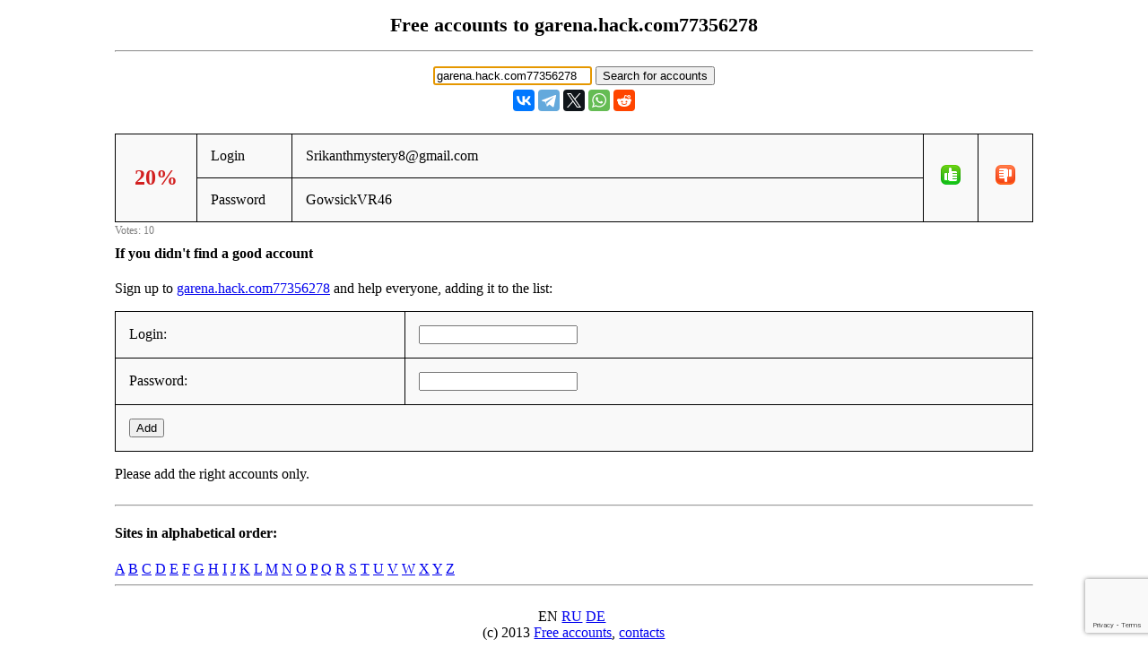

--- FILE ---
content_type: text/html; charset=utf-8
request_url: https://www.google.com/recaptcha/api2/anchor?ar=1&k=6LcgoiEUAAAAAGMHWh7x-Eqas0UY6PY5EgiNpHzv&co=aHR0cHM6Ly9mcmVlYWNjb3VudC5iaXo6NDQz&hl=en&v=N67nZn4AqZkNcbeMu4prBgzg&size=invisible&anchor-ms=20000&execute-ms=30000&cb=rorhlndnnhex
body_size: 49487
content:
<!DOCTYPE HTML><html dir="ltr" lang="en"><head><meta http-equiv="Content-Type" content="text/html; charset=UTF-8">
<meta http-equiv="X-UA-Compatible" content="IE=edge">
<title>reCAPTCHA</title>
<style type="text/css">
/* cyrillic-ext */
@font-face {
  font-family: 'Roboto';
  font-style: normal;
  font-weight: 400;
  font-stretch: 100%;
  src: url(//fonts.gstatic.com/s/roboto/v48/KFO7CnqEu92Fr1ME7kSn66aGLdTylUAMa3GUBHMdazTgWw.woff2) format('woff2');
  unicode-range: U+0460-052F, U+1C80-1C8A, U+20B4, U+2DE0-2DFF, U+A640-A69F, U+FE2E-FE2F;
}
/* cyrillic */
@font-face {
  font-family: 'Roboto';
  font-style: normal;
  font-weight: 400;
  font-stretch: 100%;
  src: url(//fonts.gstatic.com/s/roboto/v48/KFO7CnqEu92Fr1ME7kSn66aGLdTylUAMa3iUBHMdazTgWw.woff2) format('woff2');
  unicode-range: U+0301, U+0400-045F, U+0490-0491, U+04B0-04B1, U+2116;
}
/* greek-ext */
@font-face {
  font-family: 'Roboto';
  font-style: normal;
  font-weight: 400;
  font-stretch: 100%;
  src: url(//fonts.gstatic.com/s/roboto/v48/KFO7CnqEu92Fr1ME7kSn66aGLdTylUAMa3CUBHMdazTgWw.woff2) format('woff2');
  unicode-range: U+1F00-1FFF;
}
/* greek */
@font-face {
  font-family: 'Roboto';
  font-style: normal;
  font-weight: 400;
  font-stretch: 100%;
  src: url(//fonts.gstatic.com/s/roboto/v48/KFO7CnqEu92Fr1ME7kSn66aGLdTylUAMa3-UBHMdazTgWw.woff2) format('woff2');
  unicode-range: U+0370-0377, U+037A-037F, U+0384-038A, U+038C, U+038E-03A1, U+03A3-03FF;
}
/* math */
@font-face {
  font-family: 'Roboto';
  font-style: normal;
  font-weight: 400;
  font-stretch: 100%;
  src: url(//fonts.gstatic.com/s/roboto/v48/KFO7CnqEu92Fr1ME7kSn66aGLdTylUAMawCUBHMdazTgWw.woff2) format('woff2');
  unicode-range: U+0302-0303, U+0305, U+0307-0308, U+0310, U+0312, U+0315, U+031A, U+0326-0327, U+032C, U+032F-0330, U+0332-0333, U+0338, U+033A, U+0346, U+034D, U+0391-03A1, U+03A3-03A9, U+03B1-03C9, U+03D1, U+03D5-03D6, U+03F0-03F1, U+03F4-03F5, U+2016-2017, U+2034-2038, U+203C, U+2040, U+2043, U+2047, U+2050, U+2057, U+205F, U+2070-2071, U+2074-208E, U+2090-209C, U+20D0-20DC, U+20E1, U+20E5-20EF, U+2100-2112, U+2114-2115, U+2117-2121, U+2123-214F, U+2190, U+2192, U+2194-21AE, U+21B0-21E5, U+21F1-21F2, U+21F4-2211, U+2213-2214, U+2216-22FF, U+2308-230B, U+2310, U+2319, U+231C-2321, U+2336-237A, U+237C, U+2395, U+239B-23B7, U+23D0, U+23DC-23E1, U+2474-2475, U+25AF, U+25B3, U+25B7, U+25BD, U+25C1, U+25CA, U+25CC, U+25FB, U+266D-266F, U+27C0-27FF, U+2900-2AFF, U+2B0E-2B11, U+2B30-2B4C, U+2BFE, U+3030, U+FF5B, U+FF5D, U+1D400-1D7FF, U+1EE00-1EEFF;
}
/* symbols */
@font-face {
  font-family: 'Roboto';
  font-style: normal;
  font-weight: 400;
  font-stretch: 100%;
  src: url(//fonts.gstatic.com/s/roboto/v48/KFO7CnqEu92Fr1ME7kSn66aGLdTylUAMaxKUBHMdazTgWw.woff2) format('woff2');
  unicode-range: U+0001-000C, U+000E-001F, U+007F-009F, U+20DD-20E0, U+20E2-20E4, U+2150-218F, U+2190, U+2192, U+2194-2199, U+21AF, U+21E6-21F0, U+21F3, U+2218-2219, U+2299, U+22C4-22C6, U+2300-243F, U+2440-244A, U+2460-24FF, U+25A0-27BF, U+2800-28FF, U+2921-2922, U+2981, U+29BF, U+29EB, U+2B00-2BFF, U+4DC0-4DFF, U+FFF9-FFFB, U+10140-1018E, U+10190-1019C, U+101A0, U+101D0-101FD, U+102E0-102FB, U+10E60-10E7E, U+1D2C0-1D2D3, U+1D2E0-1D37F, U+1F000-1F0FF, U+1F100-1F1AD, U+1F1E6-1F1FF, U+1F30D-1F30F, U+1F315, U+1F31C, U+1F31E, U+1F320-1F32C, U+1F336, U+1F378, U+1F37D, U+1F382, U+1F393-1F39F, U+1F3A7-1F3A8, U+1F3AC-1F3AF, U+1F3C2, U+1F3C4-1F3C6, U+1F3CA-1F3CE, U+1F3D4-1F3E0, U+1F3ED, U+1F3F1-1F3F3, U+1F3F5-1F3F7, U+1F408, U+1F415, U+1F41F, U+1F426, U+1F43F, U+1F441-1F442, U+1F444, U+1F446-1F449, U+1F44C-1F44E, U+1F453, U+1F46A, U+1F47D, U+1F4A3, U+1F4B0, U+1F4B3, U+1F4B9, U+1F4BB, U+1F4BF, U+1F4C8-1F4CB, U+1F4D6, U+1F4DA, U+1F4DF, U+1F4E3-1F4E6, U+1F4EA-1F4ED, U+1F4F7, U+1F4F9-1F4FB, U+1F4FD-1F4FE, U+1F503, U+1F507-1F50B, U+1F50D, U+1F512-1F513, U+1F53E-1F54A, U+1F54F-1F5FA, U+1F610, U+1F650-1F67F, U+1F687, U+1F68D, U+1F691, U+1F694, U+1F698, U+1F6AD, U+1F6B2, U+1F6B9-1F6BA, U+1F6BC, U+1F6C6-1F6CF, U+1F6D3-1F6D7, U+1F6E0-1F6EA, U+1F6F0-1F6F3, U+1F6F7-1F6FC, U+1F700-1F7FF, U+1F800-1F80B, U+1F810-1F847, U+1F850-1F859, U+1F860-1F887, U+1F890-1F8AD, U+1F8B0-1F8BB, U+1F8C0-1F8C1, U+1F900-1F90B, U+1F93B, U+1F946, U+1F984, U+1F996, U+1F9E9, U+1FA00-1FA6F, U+1FA70-1FA7C, U+1FA80-1FA89, U+1FA8F-1FAC6, U+1FACE-1FADC, U+1FADF-1FAE9, U+1FAF0-1FAF8, U+1FB00-1FBFF;
}
/* vietnamese */
@font-face {
  font-family: 'Roboto';
  font-style: normal;
  font-weight: 400;
  font-stretch: 100%;
  src: url(//fonts.gstatic.com/s/roboto/v48/KFO7CnqEu92Fr1ME7kSn66aGLdTylUAMa3OUBHMdazTgWw.woff2) format('woff2');
  unicode-range: U+0102-0103, U+0110-0111, U+0128-0129, U+0168-0169, U+01A0-01A1, U+01AF-01B0, U+0300-0301, U+0303-0304, U+0308-0309, U+0323, U+0329, U+1EA0-1EF9, U+20AB;
}
/* latin-ext */
@font-face {
  font-family: 'Roboto';
  font-style: normal;
  font-weight: 400;
  font-stretch: 100%;
  src: url(//fonts.gstatic.com/s/roboto/v48/KFO7CnqEu92Fr1ME7kSn66aGLdTylUAMa3KUBHMdazTgWw.woff2) format('woff2');
  unicode-range: U+0100-02BA, U+02BD-02C5, U+02C7-02CC, U+02CE-02D7, U+02DD-02FF, U+0304, U+0308, U+0329, U+1D00-1DBF, U+1E00-1E9F, U+1EF2-1EFF, U+2020, U+20A0-20AB, U+20AD-20C0, U+2113, U+2C60-2C7F, U+A720-A7FF;
}
/* latin */
@font-face {
  font-family: 'Roboto';
  font-style: normal;
  font-weight: 400;
  font-stretch: 100%;
  src: url(//fonts.gstatic.com/s/roboto/v48/KFO7CnqEu92Fr1ME7kSn66aGLdTylUAMa3yUBHMdazQ.woff2) format('woff2');
  unicode-range: U+0000-00FF, U+0131, U+0152-0153, U+02BB-02BC, U+02C6, U+02DA, U+02DC, U+0304, U+0308, U+0329, U+2000-206F, U+20AC, U+2122, U+2191, U+2193, U+2212, U+2215, U+FEFF, U+FFFD;
}
/* cyrillic-ext */
@font-face {
  font-family: 'Roboto';
  font-style: normal;
  font-weight: 500;
  font-stretch: 100%;
  src: url(//fonts.gstatic.com/s/roboto/v48/KFO7CnqEu92Fr1ME7kSn66aGLdTylUAMa3GUBHMdazTgWw.woff2) format('woff2');
  unicode-range: U+0460-052F, U+1C80-1C8A, U+20B4, U+2DE0-2DFF, U+A640-A69F, U+FE2E-FE2F;
}
/* cyrillic */
@font-face {
  font-family: 'Roboto';
  font-style: normal;
  font-weight: 500;
  font-stretch: 100%;
  src: url(//fonts.gstatic.com/s/roboto/v48/KFO7CnqEu92Fr1ME7kSn66aGLdTylUAMa3iUBHMdazTgWw.woff2) format('woff2');
  unicode-range: U+0301, U+0400-045F, U+0490-0491, U+04B0-04B1, U+2116;
}
/* greek-ext */
@font-face {
  font-family: 'Roboto';
  font-style: normal;
  font-weight: 500;
  font-stretch: 100%;
  src: url(//fonts.gstatic.com/s/roboto/v48/KFO7CnqEu92Fr1ME7kSn66aGLdTylUAMa3CUBHMdazTgWw.woff2) format('woff2');
  unicode-range: U+1F00-1FFF;
}
/* greek */
@font-face {
  font-family: 'Roboto';
  font-style: normal;
  font-weight: 500;
  font-stretch: 100%;
  src: url(//fonts.gstatic.com/s/roboto/v48/KFO7CnqEu92Fr1ME7kSn66aGLdTylUAMa3-UBHMdazTgWw.woff2) format('woff2');
  unicode-range: U+0370-0377, U+037A-037F, U+0384-038A, U+038C, U+038E-03A1, U+03A3-03FF;
}
/* math */
@font-face {
  font-family: 'Roboto';
  font-style: normal;
  font-weight: 500;
  font-stretch: 100%;
  src: url(//fonts.gstatic.com/s/roboto/v48/KFO7CnqEu92Fr1ME7kSn66aGLdTylUAMawCUBHMdazTgWw.woff2) format('woff2');
  unicode-range: U+0302-0303, U+0305, U+0307-0308, U+0310, U+0312, U+0315, U+031A, U+0326-0327, U+032C, U+032F-0330, U+0332-0333, U+0338, U+033A, U+0346, U+034D, U+0391-03A1, U+03A3-03A9, U+03B1-03C9, U+03D1, U+03D5-03D6, U+03F0-03F1, U+03F4-03F5, U+2016-2017, U+2034-2038, U+203C, U+2040, U+2043, U+2047, U+2050, U+2057, U+205F, U+2070-2071, U+2074-208E, U+2090-209C, U+20D0-20DC, U+20E1, U+20E5-20EF, U+2100-2112, U+2114-2115, U+2117-2121, U+2123-214F, U+2190, U+2192, U+2194-21AE, U+21B0-21E5, U+21F1-21F2, U+21F4-2211, U+2213-2214, U+2216-22FF, U+2308-230B, U+2310, U+2319, U+231C-2321, U+2336-237A, U+237C, U+2395, U+239B-23B7, U+23D0, U+23DC-23E1, U+2474-2475, U+25AF, U+25B3, U+25B7, U+25BD, U+25C1, U+25CA, U+25CC, U+25FB, U+266D-266F, U+27C0-27FF, U+2900-2AFF, U+2B0E-2B11, U+2B30-2B4C, U+2BFE, U+3030, U+FF5B, U+FF5D, U+1D400-1D7FF, U+1EE00-1EEFF;
}
/* symbols */
@font-face {
  font-family: 'Roboto';
  font-style: normal;
  font-weight: 500;
  font-stretch: 100%;
  src: url(//fonts.gstatic.com/s/roboto/v48/KFO7CnqEu92Fr1ME7kSn66aGLdTylUAMaxKUBHMdazTgWw.woff2) format('woff2');
  unicode-range: U+0001-000C, U+000E-001F, U+007F-009F, U+20DD-20E0, U+20E2-20E4, U+2150-218F, U+2190, U+2192, U+2194-2199, U+21AF, U+21E6-21F0, U+21F3, U+2218-2219, U+2299, U+22C4-22C6, U+2300-243F, U+2440-244A, U+2460-24FF, U+25A0-27BF, U+2800-28FF, U+2921-2922, U+2981, U+29BF, U+29EB, U+2B00-2BFF, U+4DC0-4DFF, U+FFF9-FFFB, U+10140-1018E, U+10190-1019C, U+101A0, U+101D0-101FD, U+102E0-102FB, U+10E60-10E7E, U+1D2C0-1D2D3, U+1D2E0-1D37F, U+1F000-1F0FF, U+1F100-1F1AD, U+1F1E6-1F1FF, U+1F30D-1F30F, U+1F315, U+1F31C, U+1F31E, U+1F320-1F32C, U+1F336, U+1F378, U+1F37D, U+1F382, U+1F393-1F39F, U+1F3A7-1F3A8, U+1F3AC-1F3AF, U+1F3C2, U+1F3C4-1F3C6, U+1F3CA-1F3CE, U+1F3D4-1F3E0, U+1F3ED, U+1F3F1-1F3F3, U+1F3F5-1F3F7, U+1F408, U+1F415, U+1F41F, U+1F426, U+1F43F, U+1F441-1F442, U+1F444, U+1F446-1F449, U+1F44C-1F44E, U+1F453, U+1F46A, U+1F47D, U+1F4A3, U+1F4B0, U+1F4B3, U+1F4B9, U+1F4BB, U+1F4BF, U+1F4C8-1F4CB, U+1F4D6, U+1F4DA, U+1F4DF, U+1F4E3-1F4E6, U+1F4EA-1F4ED, U+1F4F7, U+1F4F9-1F4FB, U+1F4FD-1F4FE, U+1F503, U+1F507-1F50B, U+1F50D, U+1F512-1F513, U+1F53E-1F54A, U+1F54F-1F5FA, U+1F610, U+1F650-1F67F, U+1F687, U+1F68D, U+1F691, U+1F694, U+1F698, U+1F6AD, U+1F6B2, U+1F6B9-1F6BA, U+1F6BC, U+1F6C6-1F6CF, U+1F6D3-1F6D7, U+1F6E0-1F6EA, U+1F6F0-1F6F3, U+1F6F7-1F6FC, U+1F700-1F7FF, U+1F800-1F80B, U+1F810-1F847, U+1F850-1F859, U+1F860-1F887, U+1F890-1F8AD, U+1F8B0-1F8BB, U+1F8C0-1F8C1, U+1F900-1F90B, U+1F93B, U+1F946, U+1F984, U+1F996, U+1F9E9, U+1FA00-1FA6F, U+1FA70-1FA7C, U+1FA80-1FA89, U+1FA8F-1FAC6, U+1FACE-1FADC, U+1FADF-1FAE9, U+1FAF0-1FAF8, U+1FB00-1FBFF;
}
/* vietnamese */
@font-face {
  font-family: 'Roboto';
  font-style: normal;
  font-weight: 500;
  font-stretch: 100%;
  src: url(//fonts.gstatic.com/s/roboto/v48/KFO7CnqEu92Fr1ME7kSn66aGLdTylUAMa3OUBHMdazTgWw.woff2) format('woff2');
  unicode-range: U+0102-0103, U+0110-0111, U+0128-0129, U+0168-0169, U+01A0-01A1, U+01AF-01B0, U+0300-0301, U+0303-0304, U+0308-0309, U+0323, U+0329, U+1EA0-1EF9, U+20AB;
}
/* latin-ext */
@font-face {
  font-family: 'Roboto';
  font-style: normal;
  font-weight: 500;
  font-stretch: 100%;
  src: url(//fonts.gstatic.com/s/roboto/v48/KFO7CnqEu92Fr1ME7kSn66aGLdTylUAMa3KUBHMdazTgWw.woff2) format('woff2');
  unicode-range: U+0100-02BA, U+02BD-02C5, U+02C7-02CC, U+02CE-02D7, U+02DD-02FF, U+0304, U+0308, U+0329, U+1D00-1DBF, U+1E00-1E9F, U+1EF2-1EFF, U+2020, U+20A0-20AB, U+20AD-20C0, U+2113, U+2C60-2C7F, U+A720-A7FF;
}
/* latin */
@font-face {
  font-family: 'Roboto';
  font-style: normal;
  font-weight: 500;
  font-stretch: 100%;
  src: url(//fonts.gstatic.com/s/roboto/v48/KFO7CnqEu92Fr1ME7kSn66aGLdTylUAMa3yUBHMdazQ.woff2) format('woff2');
  unicode-range: U+0000-00FF, U+0131, U+0152-0153, U+02BB-02BC, U+02C6, U+02DA, U+02DC, U+0304, U+0308, U+0329, U+2000-206F, U+20AC, U+2122, U+2191, U+2193, U+2212, U+2215, U+FEFF, U+FFFD;
}
/* cyrillic-ext */
@font-face {
  font-family: 'Roboto';
  font-style: normal;
  font-weight: 900;
  font-stretch: 100%;
  src: url(//fonts.gstatic.com/s/roboto/v48/KFO7CnqEu92Fr1ME7kSn66aGLdTylUAMa3GUBHMdazTgWw.woff2) format('woff2');
  unicode-range: U+0460-052F, U+1C80-1C8A, U+20B4, U+2DE0-2DFF, U+A640-A69F, U+FE2E-FE2F;
}
/* cyrillic */
@font-face {
  font-family: 'Roboto';
  font-style: normal;
  font-weight: 900;
  font-stretch: 100%;
  src: url(//fonts.gstatic.com/s/roboto/v48/KFO7CnqEu92Fr1ME7kSn66aGLdTylUAMa3iUBHMdazTgWw.woff2) format('woff2');
  unicode-range: U+0301, U+0400-045F, U+0490-0491, U+04B0-04B1, U+2116;
}
/* greek-ext */
@font-face {
  font-family: 'Roboto';
  font-style: normal;
  font-weight: 900;
  font-stretch: 100%;
  src: url(//fonts.gstatic.com/s/roboto/v48/KFO7CnqEu92Fr1ME7kSn66aGLdTylUAMa3CUBHMdazTgWw.woff2) format('woff2');
  unicode-range: U+1F00-1FFF;
}
/* greek */
@font-face {
  font-family: 'Roboto';
  font-style: normal;
  font-weight: 900;
  font-stretch: 100%;
  src: url(//fonts.gstatic.com/s/roboto/v48/KFO7CnqEu92Fr1ME7kSn66aGLdTylUAMa3-UBHMdazTgWw.woff2) format('woff2');
  unicode-range: U+0370-0377, U+037A-037F, U+0384-038A, U+038C, U+038E-03A1, U+03A3-03FF;
}
/* math */
@font-face {
  font-family: 'Roboto';
  font-style: normal;
  font-weight: 900;
  font-stretch: 100%;
  src: url(//fonts.gstatic.com/s/roboto/v48/KFO7CnqEu92Fr1ME7kSn66aGLdTylUAMawCUBHMdazTgWw.woff2) format('woff2');
  unicode-range: U+0302-0303, U+0305, U+0307-0308, U+0310, U+0312, U+0315, U+031A, U+0326-0327, U+032C, U+032F-0330, U+0332-0333, U+0338, U+033A, U+0346, U+034D, U+0391-03A1, U+03A3-03A9, U+03B1-03C9, U+03D1, U+03D5-03D6, U+03F0-03F1, U+03F4-03F5, U+2016-2017, U+2034-2038, U+203C, U+2040, U+2043, U+2047, U+2050, U+2057, U+205F, U+2070-2071, U+2074-208E, U+2090-209C, U+20D0-20DC, U+20E1, U+20E5-20EF, U+2100-2112, U+2114-2115, U+2117-2121, U+2123-214F, U+2190, U+2192, U+2194-21AE, U+21B0-21E5, U+21F1-21F2, U+21F4-2211, U+2213-2214, U+2216-22FF, U+2308-230B, U+2310, U+2319, U+231C-2321, U+2336-237A, U+237C, U+2395, U+239B-23B7, U+23D0, U+23DC-23E1, U+2474-2475, U+25AF, U+25B3, U+25B7, U+25BD, U+25C1, U+25CA, U+25CC, U+25FB, U+266D-266F, U+27C0-27FF, U+2900-2AFF, U+2B0E-2B11, U+2B30-2B4C, U+2BFE, U+3030, U+FF5B, U+FF5D, U+1D400-1D7FF, U+1EE00-1EEFF;
}
/* symbols */
@font-face {
  font-family: 'Roboto';
  font-style: normal;
  font-weight: 900;
  font-stretch: 100%;
  src: url(//fonts.gstatic.com/s/roboto/v48/KFO7CnqEu92Fr1ME7kSn66aGLdTylUAMaxKUBHMdazTgWw.woff2) format('woff2');
  unicode-range: U+0001-000C, U+000E-001F, U+007F-009F, U+20DD-20E0, U+20E2-20E4, U+2150-218F, U+2190, U+2192, U+2194-2199, U+21AF, U+21E6-21F0, U+21F3, U+2218-2219, U+2299, U+22C4-22C6, U+2300-243F, U+2440-244A, U+2460-24FF, U+25A0-27BF, U+2800-28FF, U+2921-2922, U+2981, U+29BF, U+29EB, U+2B00-2BFF, U+4DC0-4DFF, U+FFF9-FFFB, U+10140-1018E, U+10190-1019C, U+101A0, U+101D0-101FD, U+102E0-102FB, U+10E60-10E7E, U+1D2C0-1D2D3, U+1D2E0-1D37F, U+1F000-1F0FF, U+1F100-1F1AD, U+1F1E6-1F1FF, U+1F30D-1F30F, U+1F315, U+1F31C, U+1F31E, U+1F320-1F32C, U+1F336, U+1F378, U+1F37D, U+1F382, U+1F393-1F39F, U+1F3A7-1F3A8, U+1F3AC-1F3AF, U+1F3C2, U+1F3C4-1F3C6, U+1F3CA-1F3CE, U+1F3D4-1F3E0, U+1F3ED, U+1F3F1-1F3F3, U+1F3F5-1F3F7, U+1F408, U+1F415, U+1F41F, U+1F426, U+1F43F, U+1F441-1F442, U+1F444, U+1F446-1F449, U+1F44C-1F44E, U+1F453, U+1F46A, U+1F47D, U+1F4A3, U+1F4B0, U+1F4B3, U+1F4B9, U+1F4BB, U+1F4BF, U+1F4C8-1F4CB, U+1F4D6, U+1F4DA, U+1F4DF, U+1F4E3-1F4E6, U+1F4EA-1F4ED, U+1F4F7, U+1F4F9-1F4FB, U+1F4FD-1F4FE, U+1F503, U+1F507-1F50B, U+1F50D, U+1F512-1F513, U+1F53E-1F54A, U+1F54F-1F5FA, U+1F610, U+1F650-1F67F, U+1F687, U+1F68D, U+1F691, U+1F694, U+1F698, U+1F6AD, U+1F6B2, U+1F6B9-1F6BA, U+1F6BC, U+1F6C6-1F6CF, U+1F6D3-1F6D7, U+1F6E0-1F6EA, U+1F6F0-1F6F3, U+1F6F7-1F6FC, U+1F700-1F7FF, U+1F800-1F80B, U+1F810-1F847, U+1F850-1F859, U+1F860-1F887, U+1F890-1F8AD, U+1F8B0-1F8BB, U+1F8C0-1F8C1, U+1F900-1F90B, U+1F93B, U+1F946, U+1F984, U+1F996, U+1F9E9, U+1FA00-1FA6F, U+1FA70-1FA7C, U+1FA80-1FA89, U+1FA8F-1FAC6, U+1FACE-1FADC, U+1FADF-1FAE9, U+1FAF0-1FAF8, U+1FB00-1FBFF;
}
/* vietnamese */
@font-face {
  font-family: 'Roboto';
  font-style: normal;
  font-weight: 900;
  font-stretch: 100%;
  src: url(//fonts.gstatic.com/s/roboto/v48/KFO7CnqEu92Fr1ME7kSn66aGLdTylUAMa3OUBHMdazTgWw.woff2) format('woff2');
  unicode-range: U+0102-0103, U+0110-0111, U+0128-0129, U+0168-0169, U+01A0-01A1, U+01AF-01B0, U+0300-0301, U+0303-0304, U+0308-0309, U+0323, U+0329, U+1EA0-1EF9, U+20AB;
}
/* latin-ext */
@font-face {
  font-family: 'Roboto';
  font-style: normal;
  font-weight: 900;
  font-stretch: 100%;
  src: url(//fonts.gstatic.com/s/roboto/v48/KFO7CnqEu92Fr1ME7kSn66aGLdTylUAMa3KUBHMdazTgWw.woff2) format('woff2');
  unicode-range: U+0100-02BA, U+02BD-02C5, U+02C7-02CC, U+02CE-02D7, U+02DD-02FF, U+0304, U+0308, U+0329, U+1D00-1DBF, U+1E00-1E9F, U+1EF2-1EFF, U+2020, U+20A0-20AB, U+20AD-20C0, U+2113, U+2C60-2C7F, U+A720-A7FF;
}
/* latin */
@font-face {
  font-family: 'Roboto';
  font-style: normal;
  font-weight: 900;
  font-stretch: 100%;
  src: url(//fonts.gstatic.com/s/roboto/v48/KFO7CnqEu92Fr1ME7kSn66aGLdTylUAMa3yUBHMdazQ.woff2) format('woff2');
  unicode-range: U+0000-00FF, U+0131, U+0152-0153, U+02BB-02BC, U+02C6, U+02DA, U+02DC, U+0304, U+0308, U+0329, U+2000-206F, U+20AC, U+2122, U+2191, U+2193, U+2212, U+2215, U+FEFF, U+FFFD;
}

</style>
<link rel="stylesheet" type="text/css" href="https://www.gstatic.com/recaptcha/releases/N67nZn4AqZkNcbeMu4prBgzg/styles__ltr.css">
<script nonce="lxBQ9INlI0eLdNRnurKb7Q" type="text/javascript">window['__recaptcha_api'] = 'https://www.google.com/recaptcha/api2/';</script>
<script type="text/javascript" src="https://www.gstatic.com/recaptcha/releases/N67nZn4AqZkNcbeMu4prBgzg/recaptcha__en.js" nonce="lxBQ9INlI0eLdNRnurKb7Q">
      
    </script></head>
<body><div id="rc-anchor-alert" class="rc-anchor-alert"></div>
<input type="hidden" id="recaptcha-token" value="[base64]">
<script type="text/javascript" nonce="lxBQ9INlI0eLdNRnurKb7Q">
      recaptcha.anchor.Main.init("[\x22ainput\x22,[\x22bgdata\x22,\x22\x22,\[base64]/[base64]/[base64]/[base64]/[base64]/[base64]/KGcoTywyNTMsTy5PKSxVRyhPLEMpKTpnKE8sMjUzLEMpLE8pKSxsKSksTykpfSxieT1mdW5jdGlvbihDLE8sdSxsKXtmb3IobD0odT1SKEMpLDApO08+MDtPLS0pbD1sPDw4fFooQyk7ZyhDLHUsbCl9LFVHPWZ1bmN0aW9uKEMsTyl7Qy5pLmxlbmd0aD4xMDQ/[base64]/[base64]/[base64]/[base64]/[base64]/[base64]/[base64]\\u003d\x22,\[base64]\\u003d\\u003d\x22,\x22wpXChMKaSzLDgsOBw4cKw4jDnsKaw4twS0LDnsKPIwHChcKewq50RDxPw7NrPsOnw5DCqcOCH1QJwoQRdsOHwodtCRpqw6ZpWF3DssKpbQ/DhmMJScOLwrrClsO9w53DqMOxw4lsw5nDqcKcwoxCw6HDhcOzwo7CisO/Rhg0w5bCkMOxw7DDrTwfMT1ww5/DusOUBH/Dk1XDoMO4a0PCvcOTbsKYwrvDt8O3w4HCgsKZwohXw5MtwqZkw5zDtljCvXDDon/[base64]/DmcOidD3DhwB/wqN/w75PwoLCjsKcwooaBMKFfi3Cgj/CmxbChhDDi2crw4/Dt8KYJCIpw60ZbMOQwo40c8OSb3h3ccOgM8OVZMOgwoDCjEXCukg+N8O0JRjCm8K6wobDr2FmwqptGsOSI8OPw7LDuwB8w7XDiG5Ww43CgsKiwqDDhsOEwq3CjVnDijZXw5vCuRHCs8KzOFgRw67DvsKLLnLCjcKZw5UlCVrDrkfClMKhwqLCsjs/wqPCjwzCusOhw68awoAXw4vDkA0OFMKlw6jDn2sjC8OPSMKFOR7Du8KsVjzCqsKNw7M7wrgkIxHCo8ObwrMvbsObwr4vXsONVcOgPsO4PSZlw5EFwpF4w5vDl2vDjyvCosOPwp3ClcKhOsKzw5XCphnDr8OWQcOXcnUrGxwKJMKRwo/CuBwJw4bClknCoCvCuBt/wrLDhcKCw6dLCGstw63ChEHDnMKvNlw+w4xUf8KRw7ImwrJxw6vDvlHDgG52w4UzwpsTw5XDj8O5wq/Dl8KOw5QNKcKCw4zCsT7DisOvbUPCtUjCpcO9ETjCucK5al3CgsOtwp07CjoWwqXDgnA7bsOXScOSwo/ChSPCmcKIScOywp/DoxlnCTrCoxvDqMKOwo1CwqjCrMO6wqLDvxnDiMKcw5TCui43wq3CmiHDk8KHIxkNCT7Du8OMdhjDmsKTwrciw6PCjkosw5Rsw67CsA/CosO2w5HCvMOVEMOpBcOzJMORNcKFw4t1WMOvw4rDpUV7X8O2C8KdaMOHN8OTDSHCtMKmwrErXgbCgSrDlcORw4PCsRMTwq1uwr3DmhbCsWhGwrTDrsK6w6rDkGZ4w6tPJ8KAL8ODwqtxTMKcDlUfw5vCpgLDisKKwq46M8KoBCUkwoYRwqoTCx/DlDMQw685w5RHw7TCm23CqE1Ww4nDhCcOFnrCs09QwqTCo0jDumPDhMKBWGY4w6DCnQ7DhknCuMKBw5/Ct8K1w4tFwphaNhLDlGlIw5DCmsKBMsKTwqHCusKvwpEfAcO1NcKMwoRCw6kBUzUHTA3DoMODwpPDrVzDi3vDpXzDploUaHciRSrCn8KHNmcIw6XCnMKWwo5hesOnwolvZAHCjmIcw7HCsMOBw4LDklVQQU/CpX1XwpwhEMKbwrzCoyXDtMOiwrE7woY5w4lSw7g8wpjDh8O7w5XCjsOlKsKzwpB5w7HCkwg4XcOFGsKnw7bDosKJwpbDnMKVIsK7w4rCmh96wotXwqNlKTrDm2TDtiM/Zi0Aw79OOcOnLcO9w6xtOsKQB8OjUjJCw5vCh8K9w7XDthzDvBvDnFpOw61swp0Ww7/ChxxlwqvCricHVsKwwpVSwrnCk8KBw4xvwoQJIsKvQUzDglRmF8KaABYIwqzDuMOpScODMmIpw6tQOcOWJcKuw5xdw4jDucOzexMyw5EmwrnCoAbCssO7dsOhHgDDosOIwq9Ow4k3w4PDtGLDq2R6w6gpKxbClWRUJsOmwp/Dl20yw4DCusO2RmcCw4vCu8O/wp3Do8ObDypgwqc/wrDCtRAUZi7DsAPCkcOLwrDDrzBvAcObL8OGwp7DoyjCslTCn8OxKFZdwq4/[base64]/Dp8OLwpUtw5pVw7/CssOScxnDjzLCq8OGR2FVwoNrcWzDv8KsdMO6w7lrw5gew5LDkcOEwohvwqXDu8Kfw6/[base64]/DsXzChcO5wqZ9w4jCihETLHrCocOswqtRMFwMw6xUw7IjYcK3w5TCs3U6w4Q0CALDjMKYw7puw7fDvMKRHsKnRWwZKC0nC8KKwqzCiMK0Rz9iw6dBw4/Dr8Oww4gUw7jDqn8/w4/[base64]/w4bDscKOwobDpcKqwq1TfMObw7jCh8Odw54VVzDDlHseMHEDw4Qaw55PwojCo3bCozgoTynCnMO0UQ7DkXHDjcKNTUbCs8KbwrbCl8OiJRp7HDgvE8KFw6ZRND/[base64]/[base64]/CvcKTwroRw58KJcKUCcOLwqrCnsKrQn9Xw6NzbsOKWcKsw5XCpTplOsK+wphxOFscLMO3wp/CjGXDrsOmw7vDpsKdw73CocK4D8KCWj8nWUXDrMKLw7sLP8Ojw6DCjlvCtcOvw6nCrcOdw4DDmMK/[base64]/Dr0jCg8OBwq7Du8KewpHDlsO5JXNMwqglayt1G8OaeifCq8OeVMKqVMKew7/[base64]/CmQjDhwNjw4oPXV/CsG/DoMKIwpVVW1Brw4/DrsKZw5vCrMOdCS8Kwpkuw5pcKQd6XcKeSCDDu8OYw6HCmsKHw4HCkcObwo/Dpi7CusOcSQnCswUGAEZGwrzDgMKELMKaHsKgC2TDosKuwooQW8KkADgoS8KHXsOkUQHCgGXDvcODwojDmsO0XcOHwqDCrMK6w63Dn3o5w6YYwqYQJntsch1nwoLDi2TClm/CjxXDhB/[base64]/[base64]/[base64]/[base64]/wrghARw+DFsWw7/CvsO4w5duw5vCucObL8KYJ8O7JHDDicKtcsKeEcONw6MjaAfCs8K4A8ObD8OrwpxHH2pdwq3DnAo1UcONw7PDnsKdwpMswrbCpDE9JgBKccKVCMK9wrkXwplUP8KBUlkvwrfCglHCtXvCuMK2wrTCp8Kcw4xbw4JBOsO9w6LCtcKgRnvCm29Lwo/DmghHw50TccO2SMKWLR8Rwploe8Oowp7CtsK+KcORPMKnwrNnf1/[base64]/[base64]/Csj7DqV3CtMKrw7fDl3XCgcOYwr7CnzfDnMOHVMK+LSbCtzLCk3fDlcORJnAfwonCs8Oaw5hZcC9RwovDqV/[base64]/CgUNewrLCgcO4ThfDvwwiwoTDl8KIwpvDmsKjwpEswroOAVoTdMOdw5PCuwXCs0hOXDXDo8OqYcOswq/[base64]/DrMOww53DuCPDs3pPYcKPwoPDucO1w5BGw6oAw7bDhG3DvTdVJsO/wonCn8KqdA47WMKLw6NPwojDo0jCmcKLZWs8w5Y0wp1ibcKgEQlWfsK5VcOtwqLDgjhgwphywpjDrH0ywqknw7/DgcKzasKtw6nCrgFhw6VXFTQ5w7fDhcKUw6fChMOCYQvDgXnCmMOcYCI8aV3Cl8KdJMKHDx1wZF4JFjnDlsOWG3EhUVoywojDqz/DhMKtw7BHw6zCkWk9wos8wqVef2rDj8OPA8OuwqHCssKOVcOMScONCiM7YgdIAgp7wpvClEnCuVADKC/DicO+JmvDicOaak/CkFw6bsKDFRPDj8Knw7nDlBkVJMK2PsOTw54ewqnCg8KfeDtiwrTChcOAwoABSxXCm8KIw4BtwpfDncKKAsOMDjx0wpXDpsOhw6t5w4XCvXPDtE8RLsK7w7cnBEN5BcKRX8KNwpDDkMKWwr7Dr8KVw4g3wpPCu8O6R8OaEsOJNj/CocOswq0fwqAOwpIERCbCuxHCiCxuG8KGOSvDncORDMOEWXLCs8KeB8OJQnLDmMOOQwzDiRfCqMOCE8KLOj/ChMK9ZWkIa3J8RcOLPz9Jw5JTQMKvw5lLw4jCr0MdwqzDl8Kjw57DscK6S8KOcAcjARVvWR/DosO9FXhPEMKRKV7CosK8w6LDt2ATw6XDisOHaAldwpdaMcKBJMK3axvCosK3w7wYP0HCncOpMMKPw685w5XDuE7CtVnDtD5fw5k/wpvDkcOUwrQ+LzPDtMOuwozDtDBSw6TDg8K/[base64]/CvMKrwpHCoMKaw6xVTMOqw5ZNV8OGFHJlWG7CilPCqAPDtsKiwrjCt8Kbw4vCpVhGdsORbxLDo8KGwp5uJUbDjVXDoXvDgsKJwoTDhMOxw69/GhbCvD3Ci3F+SMKJwpjDqQ3CiGPCsltHN8OCwpQeAggJaMK2wrdWw4jChsOUw5FOwrnCkT4ewojDv07Cm8K+w6tzWUTDvjXDuX3CrhzDhMOHwphNwpbCvWQ/[base64]/[base64]/CizvDv8KEw5ghwrp8w63DpEbCuMOWwofDncOXVDciw7DCi2rCv8O0XwjDn8O3ZsK2wpnCphbCjcKfJ8O+InvDpisTwqbDisKMEMOwwprChcKqw6nDqQhWw4jCkTBIwpl6woYVwrrCncKrcX3CtGY7STsLOzILC8ORwrMNKMO0w4xIw4LDkMKiGsO/wpt+Dyctw7pjIw9Aw7gyaMOfAQ1owovDjcKewp0JfMOhTcOFw5/[base64]/[base64]/DikTCssOETsOoYDA5w7DCuBDDvinCtQFsw5dDacO1wrvDhiJbwqhqwoomRcOowpwgHjjDuzDDm8K+w419LcKLw6xcw6t/[base64]/wrXDlk1CwqEBJsKmw5c4wrh6wpjCnzbDj8OHQHrCqcOSKW/[base64]/Cm05vwqfChsK6wpHCl8OpXcO9wrTDmVHCtVDDnGQ+w6/CjVHCmcOPQX4GU8Kjw7zDhDs+MBPDkMOIKsK2wpnDgiTDgsOjFcOgIW0WUMOjScOvQQQyRsOLcsKewoPCo8KnwovDpgx3w6pfwr3Dg8OdPsKiY8KEEMOjFsOIe8KUw7TDvXjCrn7Dhmx+C8Knw67CuMOUwo/Di8K/TMODwrLDn2cqLnDCvgrDn1lnOMKIw4TDlSXDq2QYT8OswqlPwoRvURnCk30PYcKmwpnCvcOcw4lkdcK/CcO7w6liwoN8wo3DqsKxw44IQkbDosKVwpVXw4AsG8OGJ8Kkw7PDgFIjacOPWsOxw67DsMKCUTlew57DsCPDqTPCmClPMnYIADPDusOyIioDwr3CrkXCjWnCtsK/w5vDtsKraQLCpAXCgR5gT3bDugXCsTDCmcOCTznDgMKsw4LDm3Bmw4tHw7XDlhXClcOTLcOow4nDt8O7wqLCrStrw4/DjjhawoDChcOlwozCpGNtwoDCo2vCq8KuEsKkwrnCkHcYw6JVeX/ClcKqwqEGwqVOA3dww4TDjlhxwpJRwqfDjAQGEhZfw7s8w5PCtlgOw6t1w43DsxLDtcO1EsO6w6vDosKSWMOUw40OT8KCwrkNwrcSw4rCicOHQH53w6rCisOow5wdw6jDvFbDv8OILH/DgD9/[base64]/[base64]/[base64]/wr4nI3oLe8OtWxvCp8KZw6PDi8K+w6DCoMOrG8KOQsOHccKLE8OUwpF8wr7CmDPClkkqfGnCjMKRfE3DhA0YREDDhm4ZwqVOC8Ktek3CpW5CwpA2wqbCmDTCvMOSwrJbwqkfw5o4JCzDtcOGwqt/[base64]/CqcOlw5XCtmHDnBDCp8OvTD1OAMOSwrh3wr7DiWlWw4lwwrVZacOmw5YYZxvCqMKQwoVcwqVKRcOCIMKuwopTwogcw4pAw6vCkArCrsOiT3HDmzJWw7rDvMO4w7F0VAXDjcKEw4VhwpBqH2PCmGlXw4fCl2glwpwyw5/DoxbDp8KqIQwtwqlmwqc1XcOqw7daw43DgsKRKBcsX2EFYAIGERrDiMO+C1k5w6LDpcOUw6TDjcOBwpJHw67CmsOJw4LDkcOzAEIrw7ctKMOVw5fDiizDs8Olw6ISwq1LIsO1JMK2a2/Do8Kmw5nDlEk1cwY/w5k8VsKPwqHCvcOGYjRxw7ZBf8OUa3/CvMKCw4VZQ8O+aGvDpMKqKcKielkPR8KrAw0cXAtowrLCtsO7L8O3w41SbCzDuX7DgcK1FgYSwp1lGsO+c0bDjMKsXEdxw5TDrMOCK0V3HcOxwr5xNk1eC8KlIHbCi1TDjBhXd3/DqgwMw4NDwqEWDQwzBkzCk8Ojw7Z5N8OWewJZKcO+ckgbw787wrfDjzdvRmrDpjvDrcK7eMK2w6DCplZUR8O7w59hdMOYXnvDh0BPG04geQLCssO+wobDisKcwp/[base64]/w6ZICm3CpQbCmgPDmcK6EFU2w4oUXBc6RMO9w5PDrcKvTWzCgR8ARSJcG2HDgEpRGRDDjXvCsjlCGnvClcOdwo/[base64]/CvClTWS3DvcOCw5jDvsONw6vCvcOOwoHDihXDm1YjwqRPw43DqcK+wpLCpsOxwprCg1DDjsOHcQ1+VRMDw7PDly3DpsKKXsOABMONw7zCmMOIPsKEw4/Dhl7DlMOwMsOyZjfCo0pFwpQqwrh4ScOrwqvCvhImw5R8Fi0ywpzClHXDpcOJWcOvwr/DvQ8CawnDpBBKakDDglR/w7w9dcO8wq1tX8OEwpUPw6xgFcKmXcKKw7jDuMKuwrUMJCjDr1/CkDU8Wlsww7g7wqLClsKxw5kYasOUw4nCkgPCvDfDjX7Dg8K0woJDw5HDhcOFMMOwasKUwpMAwqM/[base64]/w41Kw58cw7dpwrvCtsORwp0HBWjDtMKSw4oCT8Kow5k+wpUiw7PChWvChXwvwofDjcO0w517w7UecMKvR8K+w7TDqyjCnnrDtVrDh8KQcMOtasOTOcK0bcOgw70IworChcKiw6jDvsODwoDDtcKLRAErw6AmQMOwAj/CgsK8fnfCpWI/XsKiFsKdVsKCw41mw4kQw4RGwqVoGl4zXjXCriMDwp3DpsKGJi7DlSLDscOawpVvwpzDmUzDqsOCE8KYHzAJDsKTVMKrMmHDjmTDsE13ZcKYw6fDq8KOwo/DqxzDtsOnwozDv0fCqARsw5Exwrg9w7pzw7zDjcKHw4vChMKSwqJ/[base64]/DoxvCvcKaw7EKZi/DlABPwqLCvMKrwrbDsMKPw5PDlcO8w60cw5XCii/DmcKGEsOawp1Dw6lAwqF+UMOcR2HDlgh4w6TCgMOkUU3CmggdwpM8GcO1w43Dq1HCo8KgQQfDgsKUZH/DpsONJhDCoRPDvHg6Q8K2w6M8w4XDjDTCi8KfwqHDvMKgQcOTwqp0wq/Dr8ONwoR2w47CqMOpR8OLw40Me8ODYhxYw53ClsKvwot9Fz/DjhrCtX0YYnxawpDDisK/[base64]/DlcOKMDnCtybDqMObMcOCX8OkwqzCvcK0IMOpwq/[base64]/Ci07CrinCksOxL0FKCSTCk1YqwrJ9YwrCu8KeewIZacKtw6Bww4bCkk/DqsObw7R1w53DrMOCwpVhFMOvwo9jw6LDgMOxaUfClDXDkMOewo9NfDLCr8OmEw/DncOYbsKDOClQcMKzwozDtcK5OFLDi8OrwrorW2XDlcOoLQ7CscK/[base64]/Du8Kuw7fCrw8fS8Oew7d0wrw/YMODCMO2HsKSwpMrKcKEKsK3TsOmwq7CksKWBzsRdxk3AFhJw6JYw63DnMKmfMOycyfDvsKNSUA2dMOlJMOrwoLCm8KeOENMw73Cq1LDnlPCv8K9wp/[base64]/woh1JSJDw7rCoMOlRcKYMzHCq8K6QSBrwrtdf8K7AcKowoExw54tGsO5w4FSw4QawqjDnsOzfBYGAMOqVTTCriHCgcOGwqJ7wpdKwrkww5bDq8O3w5/[base64]/DhMKdJsKMZy3CnMKKGcOmw5h+w5tZwr7CuMOMGcKMw5InwolXcVfDq8OIbsKCw7DCr8OZwodGw47Cj8OjW30WwobCmMKkwotWw4vDmMOpw4YTwqzCiGPCuFtgLxV/w4gFwr3CvVLCghzCvGFPd2E2YsOIMMOCwqrDjhPDqg/CnsOKVHMGXcKlci4bw4g7VUR4wrN/wqjCtMKaw6fDmcOlXTZmw5vClsOyw49rVMKsOCHCqMOBw7ohwpYvbjHDtsOoAR8HIRfDlnLCgFtuwoU9wpgiEsOqwq5GYMOVw6cIU8OLw6oRNV5CNgJ0wq3CmgsyRnPCiXYzAMKOdTQsIhtuQgw/FsOHw57Cq8Kuw7tow7MmacKlJ8O4wpxDw7vDp8O9LQ4MLCbDu8Opw6l4T8OlwpvCqElfw4TDlhjCj8KoCMKTw4dkGUsMKCRbwpBBehfDqsKuJcOOXMKBbsO7wozDmcKcVGp4PCTCjcOjYnDCgkXDoQ8zwqQYDsKMwroEw5/[base64]/DisKWwo3DnRcbUy8Swp07w7obw4rCpQXDk8K2wpHCggEUUA4ywrQqDS48Wm/[base64]/[base64]/asO5wp3CpMOxw63CscOFwosvJiHDqjEcw5gxRMOCw4LCm23Dg8O9w4Ejw4/[base64]/CqMOww7rDuWnDhQNww7fCucOwwr1EHzxHwqJ3w44BwqDCs1xBKkTCsQ3Dvw5cHlo/CsO8Zk0vwoU3LSUlHgTDjFZ4wpHDhMKQwpgzHiLDi0UKwpADwprCky9zecK8dzFZwp8gMcKxw7BOw5bCgn0CwqnDpcOmEBvDiSnDl05LwoQTIMKFwp0Zwo3Du8ORw5XCpCZhTcKYT8OWHiXCgC/[base64]/[base64]/Ai58O8Owwo0BO0TChW3CuTvDrMKSMXrCosO+wq88EDk4DUTDmRHCi8OhIhhlw5EDBgfDrcOkw4h3wpEYesKEwpEowovChcOOw6ZPN3pCbTzDoMKNK0/CosKMw73Ci8KZw7Ahf8OPf1QBazXDl8KIwr01aCDCtcKQwpYEQzxgwpBuD0rDpi/Ds2I3w7/[base64]/w4Mmw43DvsOCw6JPMDBJMlVsS8ONasKsfsOkBxrCjGfDhmrCqk5RBgMQwrJ/P2XDpF8KLcKIwqdWY8Ksw4xtwrZrw4DCosOjwr/Di2bDqEzCrmtDw61zwojCucOvw43CjGVbw77DkBHDoMObw7YBwqzDplTDqh4XQ2QOZjrCg8KVw6lLwr/DpVHDm8OswotHw73DkMKLZsKCIcOYSiHCgxJ/w7DCh8OHw5LDjsO+JsKqIC1Cw7RkE27DocOVwp1awp3DiFfDtETCn8O3X8K+w4YrwokNXm/Cm0fCgStUf1jCmHzDucKkNR/[base64]/Y3NAw6Q0YAUYB8OiZUBrYDHCncKBw5Y2KUJVMcKBw7zCoQxYcRFYGsOqw4TCgsOwwonDrMKuCMKjw43DrMK9bVXCnMO0w6XCncKqwq5QWMOHwoXCmGTDoj/[base64]/Dm8KkBRhzfMKLYcKvw4YIwq/DusORKsK+R8KDBWXDtcKuwrNaTMK4FyV/PcO+w7pawokgd8OvEcONwpp7wogiw57DtMOeAizCiMOGwoQOJRTCg8OhEMOacUnCpWfCosO6Y1YYB8K3E8KcAhQXQcOUS8OuCcK4bcO0CBJdJEgqAMO9WAUNRjrDvm5Fw61ASyl3Q8OVYVjCoVl/[base64]/ChMKlPys2OMKRwqrDnjUVQHUtN8KIAMKYSX/CjGLCssO6VRjCt8OxGMO5fcKFwpxjGcO6Y8OhFj50ScK/[base64]/DrsKhQcKJO8Kdb8K6LsK0bMKaYSBfbzDCjUbCkMOBQmXCu8KNw7HCgMONw5TCvwDCvAoDw77CpHECcg/[base64]/cGXCvzcSwqjDjXEKMWleNFx6wpRDeHRsw6/ChxZsfXrChX7CqcO6woNow6nCk8OhN8OUwrMqwo/ClxdGwqnDiGXCly91wpptw5FicsO4Y8OVQsOPw49nw5XCrVt0wq7CtzNNw6ILw6pAJ8OLw50PJsOdNMOuwp9IGcKYJGLCpATClcK0w5gQKsOGwqjDuVPDqcKZYMOeO8KgwqQ8BRhSwqIzwovDscK7wodEw5kpLjYMeE/CsMKZMcKFw4/DpsOow7kTwp5UKMK3JiTCp8Ogw6rCuMOjwoMbM8OAbzTCnsKLwobDp3RbNMKfKAnDnFXDpsKvDDpjw71EG8Odwq/[base64]/[base64]/DncKhTMKVwpzCgsOlcMO/T8OyNcKNwq0uacKhPMK3LcOhG33CmWfCiSzClMONOAXChMK4fnfDk8ObEcOdEsK0R8KnwrbDnGjCu8OKwqRJCsKeTsKCAWZQJcODw5fCvcOjw6YVwojDnwHCtMO/JgHCjsKyW2dCwo/CmsKewponw4fChQ7CnMKNw4RKwqbDrsK5asK1wowdI0BWEn/DoMO2E8Kcwo/Do1PDqcKww7zCpcKpwqzClgkeAmPCoirCrC41Pjkcw7EHCcK1L3tsw4XCjjPDonbCv8KZBcOtwo86csKCwq/CmEnCuDMmw57DusKmYHVQwrfDtktzJMKxBmrDh8OiPMOLwp4YwogVwoI8w47DtGDCvsK7w7U+w73CjsKxw6t0UB/[base64]/Cmnd4wrDDhsKdwovDusKyWSx/JApyAFEOYWfDrsOGfhEHwonCgATDusO+D3lyw5IvwrcMwp/[base64]/DtsK4w5lmBcKBeMKJwr8BSsOYwqloFiA8wpzDl8OcNVPDh8Kdwp7DjsKtDnFbw7c/GBNoGi/DlwdWckFxwr3DmRQVTEIJYcOXwo3Dl8KAwrrDi2d+MAbCpcKcOMK2KMOEw5nCiGgVw7cxeUbDpXwDwpXCoAI2w7vClwLCosOlTsKyw5UMw4B7woUSw4hdw5lEw7HCkChEU8OCdMOtACHCmHfCvz4iTwoBwoQkwpEMw450wr9jw6vCtcK5f8K4wrvCvzgJw6Y+wq/Cnn4Iwo0cwqvCuMOnBE7Cvw1MN8KAwpVpw41Nw57Crl/[base64]/CvmBCfVzCrMKEw45IE8OHwoTCl1TDt8OiwqjDjMOHG8Klw5HCqx8pwp5GAcK1w57DusKQF39ZwpTDgVfCg8KuKw/DsMK4wqHClcOFw7TDs0fDtcOHw6bCkVpdH2AvFg5rOMOwZmMNNhx3IFPCtmjDi1V8w6jDgAkJA8O8w4QvwrHCqALDsD7DpsK/wpJuK1Ydb8OXS0XCk8OQAiHCh8OVw41uwpUrAcO+w7lZWcOtRiV6WMKTw4fCqzdYw7LDmA/[base64]/Dl3olwo/CrMOPw6LDpMOXJcKZwoTCmWJCE8OkwrtFwppBwohVC0cWNmAmKsKdwrHDqsO3EMOLwqfCh0oEw4bCiWRIwq5Uw6ttw7s8d8K+LMK3wpBJZcOUwq9DUR98w78uSW0Ww60PBcK9wr/DszHDu8KwwpnCgy3CmgbCh8OAQcOtecO1wqEQwqdWM8Kuw4NUGMKuwrB1wp7DigLCoDlrZUbDgQQ/W8KjwpbDicK+bm3ClQV1w4kMwo0xwrzCjUgTCV/DrcOtwosCwrvDtMKZw5d+bkNvwpPDmcKzwpvDq8K5w7c6bsKyw73CtcKFXMO9D8OgBQhRLcKaw6vCjhwLw6HDskcowpNFw5HDjiNlRcK8KcK4acOYYsOmw7sEBsOcBx/DvsOgL8Kew5gHbWDDhcK9w6HDkn3Drm8TSXVvOUggworDp0vDlBTDnMORBEbDig3DmEnChz/CjcKnw7svw6sVVGg1wrHDnH84w5zDt8OzwrTDm0AAw4PDsWwCd3R1w6JHacKrw6rCrk3CnnjDo8O5wrhEwoIzQsOrw4/Dq388w5sEPQAow45mNwhhUGNnw4RYFsK+AMOaNnYIAcOzaCjCunLCgjfDiMKfw6/CrsKtwoZ9woAWRcOoUMOUPzkkwrx4wrhRaz7DgsOnMVhVw4/[base64]/[base64]/DhMOFwpURAcO3ZnLDhnMIwrkLGcO1EzVEaMKKwrFcU1jCvGjDiHXDsw/CjHJxwqYQw6fDiyXCl2ApwrBzwp/ClRLDv8O1dmnCmV/CucOBwqDDosK+PWDCisKJw4glwpDDi8KMw43CrBRBOT8sw7JKw60KNQPClDQmw4bCiMOrMBoGAcKZwonDqlFowr5gf8K3wpEeZC/CrWnDqMOUScKFfRRVNsKzwqZ2wqHChw03ESE1KBhNwpLCvW0iw5MSwq1lNBnDq8OJwrjDtR4ePMOtTMK9wqglDF5BwrU0HMKBfsKqWndNJjDDsMKtwqHCusKcZ8Oyw6HCpwAYwpLDrsK/[base64]/DosKjFXIeLj/CvB5dw7sOe8KIw4jDvRJ3wocDwrbDlB/Cr3PCp07DjcKVwoNTZcKEH8K6w5N7wp3Duk7DkMK5w7PDjsOxBMKxTcOCGxA5wq/[base64]/CgMO/wrnDiTDCi1LDn8OIXjjDoQHDqwpdw5LCpMOrw6NrwrvCmMKWSsKdwonCusObwoJscMOww5rDrSDChWPDvTbChT/DhMOlRMK7w5rDgsOFwrvDisO0w6vDkETCosOnMsOQTTjCksOKL8Kfw4AfAkFfNMO/XsKGVzUGa2HDgcKCwoHCgcObwpsWw60pFgzDkljDslXDiMOYwqbDhnM8wqAwfxZow47Dgg/[base64]/CsVDDtMKCb8O1PEbDmsOBQCsmbjImYmQCwovCqgPDn2xBw4/DsQ7CiRohBcODwpXCh0/DmCdQw6zCmMOVYQfCucKgIMOYAW1nZWrDs1Mbwokcw6PDgF3DsDQZwqzDscKiRsKtCcKpw4/DrMKWw4tWBsOgAsKoHnLCgULDoGM2BgvDtsO6wpk2cytnw6vDrW9qbibCmwoQOcKtQ0lxw7XCsgLConY2w7tbwpNSPDLDkMK+AVYOKSB7w7nDgBV7w4zDjsKoeXrCkcKqw7zCjmjClT/DjMKSwqLCnsONw4EoT8Kmwp/CqWDDoFHCuEDDsiRDwrk2w5/[base64]/w5Iaw7YPLnzCjcKSdMOPw649JsKow4wIbCzDosOqf8OmdMO+fhTCuEDCgR7CsFTCusK7J8KBLcOWFlDDuyHDoCfDtcOfwrPCjMK9w7oECMKnwq1BDCzCs3XCvm7DkWbCrzNpQH3Cl8KRw7zDncOCw4LCvDxSFXrCrGMgV8K2wrzDssKdwoLCk1rDiVJcfnIkES1NVl/DpU7Ct8Kdw4HCqsKMFcKJwq3Ds8OrJmXDnHLClHvDj8KNecOZwrTDpMOhw57DjMKsXmYWwoALwr7DuXUkwr/Cq8OxwpAIw6Vlw4DCl8KlRX/DuXfDv8OYwqMrw6wXVMKww5rCkHzCqsOxw5bDpMOXZDDDosOSw7PDrCjCt8KZSDXChXACw5XCu8OMwp8hB8O1w6jCrVdEw7Enw67CmMOcWsKeKCvClMObeWbDqEQWwoXCghg+wphTw6gfYn/Dgmtpw41zwqg1wpB+wpl/wr46DE/[base64]/w4/CjMK2IsOqw6oPw4o+wrHDjA5Vfh7DgzTChGFACsO/KsK+CsOubMOtJsO8w6ghw4LDiHXCi8KUXcKWwrrDrFTDksOrw7wBIVMWw4kZwrjCtTvDvx/CiTAbYcOtOcKLwpFwOcO8w5x/UhXDsGFUw6rCs3bCjj9YVD3DrsOiPcOsFcOsw50jw78CX8ObOXtZwqrDu8Oaw4/CpsKdKEoqXcK6fsKowrvDosOwFcOwNcKewoBuAMOCVMKDdsONNsKUXsOewobDqjBZwr5lUcK/cHUnC8KGwoHDrw/CtzVDw5PCqX7ChsOiw5LCkSfDqcKaw5/DnsKUVsKAHnPCisKVCMKvCkFDRjEtayfClT9awqHDrirDuzbChMKyAsK2YRcbOUrCjMK/w5FxWC7CqsORw7DDp8KHwoB8AcKbwpUVEMKaNMKBfcOKwrDCqMK4E1PDrTZWOQsqwp16MsOVQSdEccO/wpzCi8OJwo1HPcO0w7vDuzdjwrHCqMOiw7jDicKmwqx4w57Cik/DoTnCpcKTw6zClMO2wpXDvMOPw57ChsKZSmEOLMKMw5Zcw7ASR3HCim/CscKCwpHDlcOBMsOYwrvCpMOaI2Y7VAMGS8KmQcOqw5/[base64]/T8OIw79mw5XCjcKmDsOjH0zCucO0wrzDv8KVS8OlJsOHwpo/woIGUGg3wpLDl8O9wrjCmDvDqMOLw79ew6nDr3fCpDJgJ8KPwonDqiIBdlLDgWw7FsKkKMKFB8KYMl/DuRBzwqjCosO5DxbCoGtrccOvPMKfwpgcQXvDiAxEw7DCpjVcwr/DlRIZVcKOS8OiLX7Ct8Oqw7rDkCPDgC9zBMO3w77DjMOyD2vCr8KTIcKDw48ge3nDlnQqw67CtXMLw643wqhZwoTCuMK5wqfCqFAwwojCqwAKGsKwPQw7VsOwK0lDwqM9w7Z8AQjDlQnCj8OKwoJcwqzCg8KOw7lUw4Esw7RQwqLDqsOlcsK5RRpcOX/CjMOSw6B2wpLCjcOVw7QzUBUWeGE8wpsQDcOkwq0xP8K/NzBGwoXDq8OWwp/CvhZiw7gNwoPCuw/[base64]/wqDDpmRewqw0w5vCiAzCviHDtTvDhsOtb8KYw71jwqlMw7cHJ8OzwqvCu0gdbcObQzrDsEvCiMOSNRHDsBd8SBFPB8OUKBVbwp0hw6DDqWtWw4DDv8KEw5/CoSg8A8K9wpLDl8OLw6lZwqE2EUw3YQLCrAHDtQ3DoX3Cr8KCW8Kyw47DnizCuHEIw5MxXMK7NlTCh8KNw7zCncKWPcKTRxhrwrhjwqZ/[base64]/DhMOEw63DiW/Cv8OuDcK3NE/DrMK8TWzCsQlAGTt0AcKvw6HDjsKzwp7DnTJYDcKhPADCk0BTwo11w6HDj8KJNBUvH8K3esKpbEjDhWnDgMO9JGNQZl4vwq/Di0PDlHDCsxjDo8KhCMKeFsOCwrbCncOyCBtow4rCmsOnGTpMw5zDjsOywpHDjMOtYMKYXlpNw64ywqc9wpLDqMOSwoEsVl3CksK3w4wgTTwxwoMGK8KwZw3DmldRTktlw6FwRcOeQsKXw4gDw5peVMKJUjJLw6h8wo/DicKvWW1aw5fCncKrwrzDnMOROmnDo1oow7DDvhoOQcOfK1EFTljDnBDCrCZnw7wYEnRUw6VSZMOBTDtOw5TDl3XDosO1w6FUwo7DssO0wrLCqgNPYQ\\u003d\\u003d\x22],null,[\x22conf\x22,null,\x226LcgoiEUAAAAAGMHWh7x-Eqas0UY6PY5EgiNpHzv\x22,0,null,null,null,1,[21,125,63,73,95,87,41,43,42,83,102,105,109,121],[7059694,553],0,null,null,null,null,0,null,0,null,700,1,null,0,\[base64]/76lBhn6iwkZoQoZnOKMAhmv8xEZ\x22,0,0,null,null,1,null,0,0,null,null,null,0],\x22https://freeaccount.biz:443\x22,null,[3,1,1],null,null,null,0,3600,[\x22https://www.google.com/intl/en/policies/privacy/\x22,\x22https://www.google.com/intl/en/policies/terms/\x22],\x22K2UeJRXgB5qfP2URq9n1kQSR2nFvo7Etjr2dXwG0vK8\\u003d\x22,0,0,null,1,1769901999973,0,0,[102,195],null,[120,98,126,189,19],\x22RC-yqKzaQrY73vEyQ\x22,null,null,null,null,null,\x220dAFcWeA4rGxmLYsPZ-v6oYmj02TOcLpXuIFXnijTaYgDnbIvOU7B0Z2vgt0MLmtjX-6V79Emqc5U6xasULGZdBh3_f--rR8gbDQ\x22,1769984799923]");
    </script></body></html>

--- FILE ---
content_type: text/html; charset=utf-8
request_url: https://www.google.com/recaptcha/api2/aframe
body_size: -248
content:
<!DOCTYPE HTML><html><head><meta http-equiv="content-type" content="text/html; charset=UTF-8"></head><body><script nonce="3ESfs5vEmxp6z-TAC4U0vg">/** Anti-fraud and anti-abuse applications only. See google.com/recaptcha */ try{var clients={'sodar':'https://pagead2.googlesyndication.com/pagead/sodar?'};window.addEventListener("message",function(a){try{if(a.source===window.parent){var b=JSON.parse(a.data);var c=clients[b['id']];if(c){var d=document.createElement('img');d.src=c+b['params']+'&rc='+(localStorage.getItem("rc::a")?sessionStorage.getItem("rc::b"):"");window.document.body.appendChild(d);sessionStorage.setItem("rc::e",parseInt(sessionStorage.getItem("rc::e")||0)+1);localStorage.setItem("rc::h",'1769898401317');}}}catch(b){}});window.parent.postMessage("_grecaptcha_ready", "*");}catch(b){}</script></body></html>